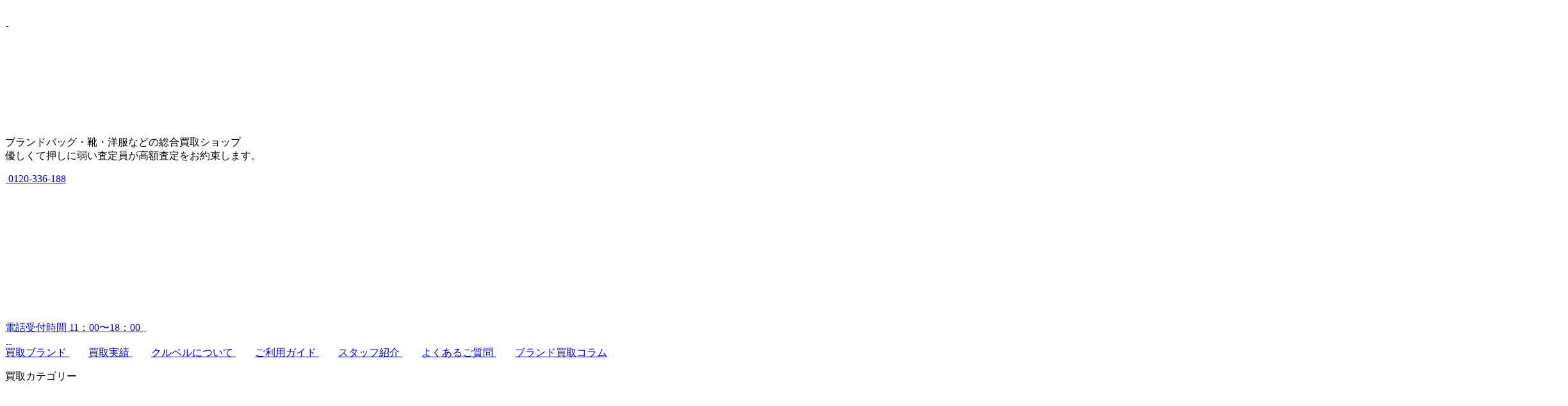

--- FILE ---
content_type: text/html; charset=UTF-8
request_url: https://www.coeurverre.co.jp/articles/%E3%83%AB%E3%82%A4%E3%83%B4%E3%82%A3%E3%83%88%E3%83%B3%EF%BC%88louis-vuitton%EF%BC%89%E3%81%AE%E8%B2%B7%E5%8F%96%E5%AE%9F%E7%B8%BE-75/
body_size: 17691
content:
<!doctype html><html lang="ja"><head><meta charset="UTF-8"><meta name="viewport"
 content="width=device-width, user-scalable=yes, initial-scale=1.0, maximum-scale=1.0, minimum-scale=1.0"><meta http-equiv="X-UA-Compatible" content="ie=edge"><meta name='robots' content='index, follow, max-image-preview:large, max-snippet:-1, max-video-preview:-1' /><title>ルイヴィトン（LOUIS VUITTON）M9549 サンチュール LVイニシャル マイクロダミエ スエードレザーベルトの買取｜ブランド古着買取【クルベル】</title><meta name="description" content="ルイヴィトンの商品は他にも幅広くお買取りさせて頂きます。ご自宅に眠っているアイテムがございましたら、ぜひクルベルにお売り下さい。" /><link rel="preload" href="https://www.coeurverre.co.jp/wp2023/wp-content/themes/coeur/assets/images/mv_sp_2.jpg" as="image"><link rel="canonical" href="https://www.coeurverre.co.jp/articles/ルイヴィトン（louis-vuitton）の買取実績-75/" /><meta property="og:locale" content="ja_JP" /><meta property="og:type" content="article" /><meta property="og:title" content="ルイヴィトン（LOUIS VUITTON）M9549 サンチュール LVイニシャル マイクロダミエ スエードレザーベルトの買取｜ブランド古着買取【クルベル】" /><meta property="og:description" content="ルイヴィトンの商品は他にも幅広くお買取りさせて頂きます。ご自宅に眠っているアイテムがございましたら、ぜひクルベルにお売り下さい。" /><meta property="og:url" content="https://www.coeurverre.co.jp/articles/ルイヴィトン（louis-vuitton）の買取実績-75/" /><meta property="og:site_name" content="ブランド古着買取専門店のクルベル" /><meta name="twitter:card" content="summary_large_image" /> <script type="application/ld+json" class="yoast-schema-graph">{"@context":"https://schema.org","@graph":[{"@type":"WebPage","@id":"https://www.coeurverre.co.jp/articles/%e3%83%ab%e3%82%a4%e3%83%b4%e3%82%a3%e3%83%88%e3%83%b3%ef%bc%88louis-vuitton%ef%bc%89%e3%81%ae%e8%b2%b7%e5%8f%96%e5%ae%9f%e7%b8%be-75/","url":"https://www.coeurverre.co.jp/articles/%e3%83%ab%e3%82%a4%e3%83%b4%e3%82%a3%e3%83%88%e3%83%b3%ef%bc%88louis-vuitton%ef%bc%89%e3%81%ae%e8%b2%b7%e5%8f%96%e5%ae%9f%e7%b8%be-75/","name":"ルイヴィトン（LOUIS VUITTON）M9549 サンチュール LVイニシャル マイクロダミエ スエードレザーベルトの買取｜ブランド古着買取【クルベル】","isPartOf":{"@id":"https://www.coeurverre.co.jp/#website"},"datePublished":"2024-06-17T05:57:51+00:00","dateModified":"2024-06-17T05:57:51+00:00","description":"ルイヴィトンの商品は他にも幅広くお買取りさせて頂きます。ご自宅に眠っているアイテムがございましたら、ぜひクルベルにお売り下さい。","breadcrumb":{"@id":"https://www.coeurverre.co.jp/articles/%e3%83%ab%e3%82%a4%e3%83%b4%e3%82%a3%e3%83%88%e3%83%b3%ef%bc%88louis-vuitton%ef%bc%89%e3%81%ae%e8%b2%b7%e5%8f%96%e5%ae%9f%e7%b8%be-75/#breadcrumb"},"inLanguage":"ja","potentialAction":[{"@type":"ReadAction","target":["https://www.coeurverre.co.jp/articles/%e3%83%ab%e3%82%a4%e3%83%b4%e3%82%a3%e3%83%88%e3%83%b3%ef%bc%88louis-vuitton%ef%bc%89%e3%81%ae%e8%b2%b7%e5%8f%96%e5%ae%9f%e7%b8%be-75/"]}]},{"@type":"BreadcrumbList","@id":"https://www.coeurverre.co.jp/articles/%e3%83%ab%e3%82%a4%e3%83%b4%e3%82%a3%e3%83%88%e3%83%b3%ef%bc%88louis-vuitton%ef%bc%89%e3%81%ae%e8%b2%b7%e5%8f%96%e5%ae%9f%e7%b8%be-75/#breadcrumb","itemListElement":[{"@type":"ListItem","position":1,"name":"ホーム","item":"https://www.coeurverre.co.jp/"},{"@type":"ListItem","position":2,"name":"買取実績","item":"https://www.coeurverre.co.jp/articles/"},{"@type":"ListItem","position":3,"name":"ルイヴィトン（LOUIS VUITTON）の買取実績"}]},{"@type":"WebSite","@id":"https://www.coeurverre.co.jp/#website","url":"https://www.coeurverre.co.jp/","name":"ブランド古着買取専門店のクルベル","description":"Just another WordPress site","publisher":{"@id":"https://www.coeurverre.co.jp/#organization"},"potentialAction":[{"@type":"SearchAction","target":{"@type":"EntryPoint","urlTemplate":"https://www.coeurverre.co.jp/?s={search_term_string}"},"query-input":"required name=search_term_string"}],"inLanguage":"ja"},{"@type":"Organization","@id":"https://www.coeurverre.co.jp/#organization","name":"ブランド古着買取専門店のクルベル","url":"https://www.coeurverre.co.jp/","logo":{"@type":"ImageObject","inLanguage":"ja","@id":"https://www.coeurverre.co.jp/#/schema/logo/image/","url":"https://www.coeurverre.co.jp/wp2023/wp-content/uploads/2023/05/ogp_1.jpg","contentUrl":"https://www.coeurverre.co.jp/wp2023/wp-content/uploads/2023/05/ogp_1.jpg","width":1200,"height":630,"caption":"ブランド古着買取専門店のクルベル"},"image":{"@id":"https://www.coeurverre.co.jp/#/schema/logo/image/"}}]}</script> <link rel='dns-prefetch' href='//ajax.googleapis.com' /><link rel='dns-prefetch' href='//cdn.jsdelivr.net' /><link rel='dns-prefetch' href='//yubinbango.github.io' /><style id='classic-theme-styles-inline-css' type='text/css'>/*! This file is auto-generated */
.wp-block-button__link{color:#fff;background-color:#32373c;border-radius:9999px;box-shadow:none;text-decoration:none;padding:calc(.667em + 2px) calc(1.333em + 2px);font-size:1.125em}.wp-block-file__button{background:#32373c;color:#fff;text-decoration:none}</style><link rel='stylesheet' id='biz-cal-style-css' href='https://www.coeurverre.co.jp/wp2023/wp-content/cache/autoptimize/css/autoptimize_single_5a8094b02cee4103bb1c7f624c228c15.css' type='text/css' media='all' /><link rel='stylesheet' id='wpfront-scroll-top-css' href='https://www.coeurverre.co.jp/wp2023/wp-content/plugins/wpfront-scroll-top/css/wpfront-scroll-top.min.css' type='text/css' media='all' /><link rel='stylesheet' id='main-css' href='https://www.coeurverre.co.jp/wp2023/wp-content/themes/coeur/assets/css/style.css' type='text/css' media='all' /><link rel='stylesheet' id='low-css' href='https://www.coeurverre.co.jp/wp2023/wp-content/cache/autoptimize/css/autoptimize_single_9f5faf89127537f2bd673710d991819d.css' type='text/css' media='all' /><link rel='stylesheet' id='slick-css' href='https://cdn.jsdelivr.net/npm/slick-carousel@1.8.1/slick/slick.css' type='text/css' media='all' /> <script type="text/javascript" defer='defer' src="https://ajax.googleapis.com/ajax/libs/jquery/1.11.0/jquery.min.js" id="jquery-js"></script> <script defer id="biz-cal-script-js-extra" src="[data-uri]"></script> <script type="text/javascript" defer='defer' src="https://www.coeurverre.co.jp/wp2023/wp-content/cache/autoptimize/js/autoptimize_single_daa549992b449fd5ac72c5edb5ac4422.js" id="biz-cal-script-js"></script> <script type="text/javascript" defer='defer' src="https://yubinbango.github.io/yubinbango/yubinbango.js" id="yubinbango-js"></script> <script type="text/javascript" defer='defer' src="https://www.coeurverre.co.jp/wp2023/wp-content/cache/autoptimize/js/autoptimize_single_a061104464d3e0dc590e4364cee5cb97.js" id="autoKana-js"></script> <link rel="https://api.w.org/" href="https://www.coeurverre.co.jp/wp-json/" /><link rel="EditURI" type="application/rsd+xml" title="RSD" href="https://www.coeurverre.co.jp/wp2023/xmlrpc.php?rsd" /><meta name="generator" content="WordPress 6.5.7" /><link rel='shortlink' href='https://www.coeurverre.co.jp/?p=24963' /><link rel="alternate" type="application/json+oembed" href="https://www.coeurverre.co.jp/wp-json/oembed/1.0/embed?url=https%3A%2F%2Fwww.coeurverre.co.jp%2Farticles%2F%25e3%2583%25ab%25e3%2582%25a4%25e3%2583%25b4%25e3%2582%25a3%25e3%2583%2588%25e3%2583%25b3%25ef%25bc%2588louis-vuitton%25ef%25bc%2589%25e3%2581%25ae%25e8%25b2%25b7%25e5%258f%2596%25e5%25ae%259f%25e7%25b8%25be-75%2F" /><link rel="alternate" type="text/xml+oembed" href="https://www.coeurverre.co.jp/wp-json/oembed/1.0/embed?url=https%3A%2F%2Fwww.coeurverre.co.jp%2Farticles%2F%25e3%2583%25ab%25e3%2582%25a4%25e3%2583%25b4%25e3%2582%25a3%25e3%2583%2588%25e3%2583%25b3%25ef%25bc%2588louis-vuitton%25ef%25bc%2589%25e3%2581%25ae%25e8%25b2%25b7%25e5%258f%2596%25e5%25ae%259f%25e7%25b8%25be-75%2F&#038;format=xml" /> <noscript><style>.lazyload[data-src]{display:none !important}</style></noscript><style>.lazyload{background-image:none !important}.lazyload:before{background-image:none !important}</style><style type="text/css" id="wp-custom-css">.header_nav .ele{margin:0 30px 0 0 !important}@media only screen and (max-width:768px){.apply .form td textarea{font-size:.888em}}</style><link rel="icon" href="https://www.coeurverre.co.jp/wp2023/wp-content/themes/coeur/assets/images/fa.png"><meta property='og:image' content='https://www.coeurverre.co.jp/wp2023/wp-content/themes/coeur/assets/images/ogp_1.jpg'><link rel='stylesheet' href='https://www.coeurverre.co.jp/wp2023/wp-content/themes/coeur/assets/css/style_column.css' type='text/css' media='all' /><link href="https://fonts.googleapis.com/icon?family=Material+Icons" rel="stylesheet">  <script defer src="[data-uri]"></script> 
  <script defer src="[data-uri]"></script> </head><body class="%e3%83%ab%e3%82%a4%e3%83%b4%e3%82%a3%e3%83%88%e3%83%b3%ef%bc%88louis-vuitton%ef%bc%89%e3%81%ae%e8%b2%b7%e5%8f%96%e5%ae%9f%e7%b8%be-75"> <noscript><iframe src="https://www.googletagmanager.com/ns.html?id=GTM-T3BFTCV"
 height="0" width="0" style="display:none;visibility:hidden"></iframe></noscript> <noscript><iframe src="https://www.googletagmanager.com/ns.html?id=GTM-NJ9JTF"
 height="0" width="0" style="display:none;visibility:hidden"></iframe></noscript><header class="header"><div class="header_left"><div class="sp_menu"> <img src="[data-uri]" alt="メニュー" data-src="https://www.coeurverre.co.jp/wp2023/wp-content/themes/coeur/assets/images/icon_menu_4.svg" decoding="async" class="lazyload"><noscript><img src="https://www.coeurverre.co.jp/wp2023/wp-content/themes/coeur/assets/images/icon_menu_4.svg" alt="メニュー" data-eio="l"></noscript></div> <a class="logo" href="https://www.coeurverre.co.jp/"> <img class="pc_block lazyload" src="[data-uri]" alt="クルベル" data-src="https://www.coeurverre.co.jp/wp2023/wp-content/themes/coeur/assets/images/logo_2.svg" decoding="async"><noscript><img class="pc_block" src="https://www.coeurverre.co.jp/wp2023/wp-content/themes/coeur/assets/images/logo_2.svg" alt="クルベル" data-eio="l"></noscript> <img class="sp_block lazyload" src="[data-uri]" alt="クルベル" data-src="https://www.coeurverre.co.jp/wp2023/wp-content/themes/coeur/assets/images/icon_17th_sp_2.svg" decoding="async"><noscript><img class="sp_block" src="https://www.coeurverre.co.jp/wp2023/wp-content/themes/coeur/assets/images/icon_17th_sp_2.svg" alt="クルベル" data-eio="l"></noscript> </a><div class="icon_anv pc_block"> <img src="[data-uri]" alt="" data-src="https://www.coeurverre.co.jp/wp2023/wp-content/themes/coeur/assets/images/icon_17th.png" decoding="async" class="lazyload" width="188" height="148"><noscript><img src="https://www.coeurverre.co.jp/wp2023/wp-content/themes/coeur/assets/images/icon_17th.png" alt="" data-eio="l"></noscript></div><p class="text"> ブランドバッグ・靴・洋服などの総合買取ショップ<br> 優しくて押しに弱い査定員が高額査定をお約束します。</p></div><div class="header_right"> <a class="tel" href="tel:0120-336-188"> <img class="icon lazyload" src="[data-uri]" alt="" data-src="https://www.coeurverre.co.jp/wp2023/wp-content/themes/coeur/assets/images/icon_tel_1.svg" decoding="async"><noscript><img class="icon" src="https://www.coeurverre.co.jp/wp2023/wp-content/themes/coeur/assets/images/icon_tel_1.svg" alt="" data-eio="l"></noscript> <span class="num"> 0120-336-188 </span><br> <span class="time"> 電話受付時間 11：00〜18：00 </span> </a> <a class="btn" href="https://www.coeurverre.co.jp/apply/"> <img class="pc_block lazyload" src="[data-uri]" alt="無料オンライン受付" data-src="https://www.coeurverre.co.jp/wp2023/wp-content/themes/coeur/assets/images/btn_1.svg" decoding="async"><noscript><img class="pc_block" src="https://www.coeurverre.co.jp/wp2023/wp-content/themes/coeur/assets/images/btn_1.svg" alt="無料オンライン受付" data-eio="l"></noscript> <img class="sp_block lazyload" src="[data-uri]" alt="無料オンライン受付" data-src="https://www.coeurverre.co.jp/wp2023/wp-content/themes/coeur/assets/images/btn_5.png" decoding="async" width="338" height="228"><noscript><img class="sp_block" src="https://www.coeurverre.co.jp/wp2023/wp-content/themes/coeur/assets/images/btn_5.png" alt="無料オンライン受付" data-eio="l"></noscript> </a><div class="btn_list"> <a class="way_btn" href="https://www.coeurverre.co.jp/business-travel-purchase/"> <img src="[data-uri]" alt="出張買取" data-src="https://www.coeurverre.co.jp/wp2023/wp-content/themes/coeur/assets/images/btn_2.svg" decoding="async" class="lazyload"><noscript><img src="https://www.coeurverre.co.jp/wp2023/wp-content/themes/coeur/assets/images/btn_2.svg" alt="出張買取" data-eio="l"></noscript> </a> <a class="way_btn" href="https://www.coeurverre.co.jp/delivery-purchase/"> <img src="[data-uri]" alt="宅配買取" data-src="https://www.coeurverre.co.jp/wp2023/wp-content/themes/coeur/assets/images/btn_4.svg" decoding="async" class="lazyload"><noscript><img src="https://www.coeurverre.co.jp/wp2023/wp-content/themes/coeur/assets/images/btn_4.svg" alt="宅配買取" data-eio="l"></noscript> </a> <a class="way_btn" href="https://www.coeurverre.co.jp/store-purchase/"> <img src="[data-uri]" alt="店頭買取" data-src="https://www.coeurverre.co.jp/wp2023/wp-content/themes/coeur/assets/images/btn_8.svg" decoding="async" class="lazyload"><noscript><img src="https://www.coeurverre.co.jp/wp2023/wp-content/themes/coeur/assets/images/btn_8.svg" alt="店頭買取" data-eio="l"></noscript> </a></div></div><nav class="header_nav"> <a class="ele" href="https://www.coeurverre.co.jp/brands/"> 買取ブランド </a> <a class="ele" href="https://www.coeurverre.co.jp/articles/"> 買取実績 </a> <a class="ele" href="https://www.coeurverre.co.jp/about/"> クルベルについて </a> <a class="ele" href="https://www.coeurverre.co.jp/guide/"> ご利用ガイド </a> <a class="ele" href="https://www.coeurverre.co.jp/staff/"> スタッフ紹介 </a> <a class="ele" href="https://www.coeurverre.co.jp/faq/"> よくあるご質問 </a> <a class="ele" href="https://www.coeurverre.co.jp/column/"> ブランド買取コラム </a></nav></header><nav class="fixedNav"><div class="fixedNav_scroll"><dl class="fixedNav_cat"><dt class="ttl"> 買取カテゴリー</dt><dd class="list"> <a class="listItem" href="https://www.coeurverre.co.jp/ladies/"> <img class="icon lazyload" src="[data-uri]" alt="" data-src="https://www.coeurverre.co.jp/wp2023/wp-content/themes/coeur/assets/images/cat_5.png" decoding="async" width="200" height="180"><noscript><img class="icon" src="https://www.coeurverre.co.jp/wp2023/wp-content/themes/coeur/assets/images/cat_5.png" alt="" data-eio="l"></noscript> レディースブランド <img class="arr lazyload" src="[data-uri]" alt="" data-src="https://www.coeurverre.co.jp/wp2023/wp-content/themes/coeur/assets/images/icon_arr_1.svg" decoding="async"><noscript><img class="arr" src="https://www.coeurverre.co.jp/wp2023/wp-content/themes/coeur/assets/images/icon_arr_1.svg" alt="" data-eio="l"></noscript> </a> <a class="listItem" href="https://www.coeurverre.co.jp/men/"> <img class="icon lazyload" src="[data-uri]" alt="" data-src="https://www.coeurverre.co.jp/wp2023/wp-content/themes/coeur/assets/images/cat_6.png" decoding="async" width="200" height="180"><noscript><img class="icon" src="https://www.coeurverre.co.jp/wp2023/wp-content/themes/coeur/assets/images/cat_6.png" alt="" data-eio="l"></noscript> メンズブランド <img class="arr lazyload" src="[data-uri]" alt="" data-src="https://www.coeurverre.co.jp/wp2023/wp-content/themes/coeur/assets/images/icon_arr_1.svg" decoding="async"><noscript><img class="arr" src="https://www.coeurverre.co.jp/wp2023/wp-content/themes/coeur/assets/images/icon_arr_1.svg" alt="" data-eio="l"></noscript> </a> <a class="listItem" href="https://www.coeurverre.co.jp/shoes/"> <img class="icon lazyload" src="[data-uri]" alt="" data-src="https://www.coeurverre.co.jp/wp2023/wp-content/themes/coeur/assets/images/cat_7.png" decoding="async" width="186" height="168"><noscript><img class="icon" src="https://www.coeurverre.co.jp/wp2023/wp-content/themes/coeur/assets/images/cat_7.png" alt="" data-eio="l"></noscript> ブランド小物・シューズ <img class="arr lazyload" src="[data-uri]" alt="" data-src="https://www.coeurverre.co.jp/wp2023/wp-content/themes/coeur/assets/images/icon_arr_1.svg" decoding="async"><noscript><img class="arr" src="https://www.coeurverre.co.jp/wp2023/wp-content/themes/coeur/assets/images/icon_arr_1.svg" alt="" data-eio="l"></noscript> </a> <a class="listItem" href="https://www.coeurverre.co.jp/bags/"> <img class="icon lazyload" src="[data-uri]" alt="" data-src="https://www.coeurverre.co.jp/wp2023/wp-content/themes/coeur/assets/images/cat_8.png" decoding="async" width="200" height="180"><noscript><img class="icon" src="https://www.coeurverre.co.jp/wp2023/wp-content/themes/coeur/assets/images/cat_8.png" alt="" data-eio="l"></noscript> ブランドバッグ <img class="arr lazyload" src="[data-uri]" alt="" data-src="https://www.coeurverre.co.jp/wp2023/wp-content/themes/coeur/assets/images/icon_arr_1.svg" decoding="async"><noscript><img class="arr" src="https://www.coeurverre.co.jp/wp2023/wp-content/themes/coeur/assets/images/icon_arr_1.svg" alt="" data-eio="l"></noscript> </a> <a class="lgItem" href="https://www.coeurverre.co.jp/eyewear/"> <img  src="[data-uri]" alt="" data-src="https://www.coeurverre.co.jp/wp2023/wp-content/themes/coeur/assets/images/bnr_21.png" decoding="async" class="lazyload" width="760" height="180"><noscript><img class="" src="https://www.coeurverre.co.jp/wp2023/wp-content/themes/coeur/assets/images/bnr_21.png" alt="" data-eio="l"></noscript> </a></dd></dl><div class="fixedNav_menu"> <a class="ele" href="https://www.coeurverre.co.jp/brands/"> 買取ブランド <img class="arr lazyload" src="[data-uri]" alt="" data-src="https://www.coeurverre.co.jp/wp2023/wp-content/themes/coeur/assets/images/icon_arr_1.svg" decoding="async"><noscript><img class="arr" src="https://www.coeurverre.co.jp/wp2023/wp-content/themes/coeur/assets/images/icon_arr_1.svg" alt="" data-eio="l"></noscript> </a> <a class="ele" href="https://www.coeurverre.co.jp/articles/"> 買取実績 <img class="arr lazyload" src="[data-uri]" alt="" data-src="https://www.coeurverre.co.jp/wp2023/wp-content/themes/coeur/assets/images/icon_arr_1.svg" decoding="async"><noscript><img class="arr" src="https://www.coeurverre.co.jp/wp2023/wp-content/themes/coeur/assets/images/icon_arr_1.svg" alt="" data-eio="l"></noscript> </a> <a class="ele" href="https://www.coeurverre.co.jp/about/"> クルベルについて <img class="arr lazyload" src="[data-uri]" alt="" data-src="https://www.coeurverre.co.jp/wp2023/wp-content/themes/coeur/assets/images/icon_arr_1.svg" decoding="async"><noscript><img class="arr" src="https://www.coeurverre.co.jp/wp2023/wp-content/themes/coeur/assets/images/icon_arr_1.svg" alt="" data-eio="l"></noscript> </a> <a class="ele" href="https://www.coeurverre.co.jp/guide/"> ご利用ガイド <img class="arr lazyload" src="[data-uri]" alt="" data-src="https://www.coeurverre.co.jp/wp2023/wp-content/themes/coeur/assets/images/icon_arr_1.svg" decoding="async"><noscript><img class="arr" src="https://www.coeurverre.co.jp/wp2023/wp-content/themes/coeur/assets/images/icon_arr_1.svg" alt="" data-eio="l"></noscript> </a> <a class="ele" href="https://www.coeurverre.co.jp/staff/"> スタッフ紹介 <img class="arr lazyload" src="[data-uri]" alt="" data-src="https://www.coeurverre.co.jp/wp2023/wp-content/themes/coeur/assets/images/icon_arr_1.svg" decoding="async"><noscript><img class="arr" src="https://www.coeurverre.co.jp/wp2023/wp-content/themes/coeur/assets/images/icon_arr_1.svg" alt="" data-eio="l"></noscript> </a> <a class="ele" href="https://www.coeurverre.co.jp/faq/"> よくあるご質問 <img class="arr lazyload" src="[data-uri]" alt="" data-src="https://www.coeurverre.co.jp/wp2023/wp-content/themes/coeur/assets/images/icon_arr_1.svg" decoding="async"><noscript><img class="arr" src="https://www.coeurverre.co.jp/wp2023/wp-content/themes/coeur/assets/images/icon_arr_1.svg" alt="" data-eio="l"></noscript> </a> <a class="ele" href="https://www.coeurverre.co.jp/voice/"> お客様の声 <img class="arr lazyload" src="[data-uri]" alt="" data-src="https://www.coeurverre.co.jp/wp2023/wp-content/themes/coeur/assets/images/icon_arr_1.svg" decoding="async"><noscript><img class="arr" src="https://www.coeurverre.co.jp/wp2023/wp-content/themes/coeur/assets/images/icon_arr_1.svg" alt="" data-eio="l"></noscript> </a> <a class="ele" href="https://www.coeurverre.co.jp/column/"> ブランド買取コラム <img class="arr lazyload" src="[data-uri]" alt="" data-src="https://www.coeurverre.co.jp/wp2023/wp-content/themes/coeur/assets/images/icon_arr_1.svg" decoding="async"><noscript><img class="arr" src="https://www.coeurverre.co.jp/wp2023/wp-content/themes/coeur/assets/images/icon_arr_1.svg" alt="" data-eio="l"></noscript> </a></div><dl class="fixedNav_way"><dt class="ttl"> 買取方法</dt><dd class="list"> <a class="way_btn" href="https://www.coeurverre.co.jp/business-travel-purchase/"> <img class="icon lazyload" src="[data-uri]" alt="" data-src="https://www.coeurverre.co.jp/wp2023/wp-content/themes/coeur/assets/images/icon_way_1a.svg" decoding="async"><noscript><img class="icon" src="https://www.coeurverre.co.jp/wp2023/wp-content/themes/coeur/assets/images/icon_way_1a.svg" alt="" data-eio="l"></noscript> <span class="ttl"> 出張買取 </span> <span class="text"> ご自宅にいながら気軽に </span> </a> <a class="way_btn" href="https://www.coeurverre.co.jp/delivery-purchase/"> <img class="icon lazyload" src="[data-uri]" alt="" data-src="https://www.coeurverre.co.jp/wp2023/wp-content/themes/coeur/assets/images/icon_way_2a.svg" decoding="async"><noscript><img class="icon" src="https://www.coeurverre.co.jp/wp2023/wp-content/themes/coeur/assets/images/icon_way_2a.svg" alt="" data-eio="l"></noscript> <span class="ttl"> 宅配買取 </span> <span class="text"> 無料宅配キットで簡単に </span> </a> <a class="way_btn" href="https://www.coeurverre.co.jp/store-purchase/"> <img class="icon lazyload" src="[data-uri]" alt="" data-src="https://www.coeurverre.co.jp/wp2023/wp-content/themes/coeur/assets/images/icon_way_3a.svg" decoding="async"><noscript><img class="icon" src="https://www.coeurverre.co.jp/wp2023/wp-content/themes/coeur/assets/images/icon_way_3a.svg" alt="" data-eio="l"></noscript> <span class="ttl"> 店頭買取 </span> <span class="text"> 目白本店に近い方はこちら </span> </a></dd></dl><div class="fixedNav_close"> <img src="[data-uri]" alt="閉じる" data-src="https://www.coeurverre.co.jp/wp2023/wp-content/themes/coeur/assets/images/icon_close_1.svg" decoding="async" class="lazyload"><noscript><img src="https://www.coeurverre.co.jp/wp2023/wp-content/themes/coeur/assets/images/icon_close_1.svg" alt="閉じる" data-eio="l"></noscript></div></div></nav><div class="breadcrumbArea"><div class="breadcrumbArea_inner"> <span property="itemListElement" typeof="ListItem"><a property="item" typeof="WebPage" title="ブランド古着買取専門店のクルベルへ移動する" href="https://www.coeurverre.co.jp" class="home" ><span property="name">ブランド古着買取専門店のクルベル</span></a><meta property="position" content="1"></span>＞<span property="itemListElement" typeof="ListItem"><a property="item" typeof="WebPage" title="買取実績へ移動する" href="https://www.coeurverre.co.jp/articles/" class="archive post-articles-archive" ><span property="name">買取実績</span></a><meta property="position" content="2"></span>＞<span property="itemListElement" typeof="ListItem"><a property="item" typeof="WebPage" title="Go to the ブランド小物・シューズ 買取実績カテゴリー archives." href="https://www.coeurverre.co.jp/a_cat/a_shoes/" class="taxonomy a_cat" ><span property="name">ブランド小物・シューズ</span></a><meta property="position" content="3"></span>＞<span property="itemListElement" typeof="ListItem"><span property="name" class="post post-articles current-item">ルイヴィトン（LOUIS VUITTON）の買取実績</span><meta property="url" content="https://www.coeurverre.co.jp/articles/%e3%83%ab%e3%82%a4%e3%83%b4%e3%82%a3%e3%83%88%e3%83%b3%ef%bc%88louis-vuitton%ef%bc%89%e3%81%ae%e8%b2%b7%e5%8f%96%e5%ae%9f%e7%b8%be-75/"><meta property="position" content="4"></span></div></div><div class="articles_single_section"><div class="top_ttl"><h1 class="text">ルイヴィトン（LOUIS VUITTON）M9549 サンチュール LVイニシャル マイクロダミエ スエードレザーベルトの買取実績</h1></div><div class="top_block"><div class="img"> <img class="main lazyload" src="[data-uri]" alt="" data-src="https://www.coeurverre.co.jp/wp2023/wp-content/uploads/2024/06/ルイヴィトン-LOUIS-VUITTON】M9549-サンチュール-LVイニシャル-マイクロダミエ-スエードレザーベルトメンズ85-34-モカ-美品-10000.jpg" decoding="async" width="640" height="480"><noscript><img class="main" src="https://www.coeurverre.co.jp/wp2023/wp-content/uploads/2024/06/ルイヴィトン-LOUIS-VUITTON】M9549-サンチュール-LVイニシャル-マイクロダミエ-スエードレザーベルトメンズ85-34-モカ-美品-10000.jpg" alt="" data-eio="l"></noscript><div class="stamp hoge"> <img src="[data-uri]" alt="美中古品" data-src="https://www.coeurverre.co.jp/wp2023/wp-content/themes/coeur/assets/images/stamp_9.png" decoding="async" class="lazyload" width="600" height="600"><noscript><img src="https://www.coeurverre.co.jp/wp2023/wp-content/themes/coeur/assets/images/stamp_9.png" alt="美中古品" data-eio="l"></noscript></div></div><div class="detail"><dl class="detail_top"><dt class="category"> ブランド小物・シューズ</dt><dd class="item"> M9549 サンチュール LVイニシャル マイクロダミエ スエードレザーベルト</dd></dl><dl class="detail_spec"><dt> ブランド</dt><dd> <a class="logo" href="https://www.coeurverre.co.jp/brands/louisvuitton/"> <img src="[data-uri]" alt="" data-src="https://www.coeurverre.co.jp/wp2023/wp-content/uploads/2022/10/33_ルイ・ヴィトン-1.png" decoding="async" class="lazyload" width="2400" height="2400"><noscript><img src="https://www.coeurverre.co.jp/wp2023/wp-content/uploads/2022/10/33_ルイ・ヴィトン-1.png" alt="" data-eio="l"></noscript> </a> <span class="text"> ルイヴィトン </span></dd></dl><dl class="detail_spec"><dt> コンディション</dt><dd> <span class="text"> 美品　 </span></dd></dl><dl class="detail_spec"><dt> 買取方法</dt><dd> <span class="text"> 宅配買取 </span></dd></dl></div></div><div class="columns"><aside class="sidebar"><div class="sidebarBlock">    <p class="ttl"> 買取カテゴリ
    </p> <a class="catBnr" href="https://www.coeurverre.co.jp/ladies/"> <img class="icon lazyload" src="[data-uri]" alt="" data-src="https://www.coeurverre.co.jp/wp2023/wp-content/themes/coeur/assets/images/cat_5.png" decoding="async" width="200" height="180"><noscript><img class="icon" src="https://www.coeurverre.co.jp/wp2023/wp-content/themes/coeur/assets/images/cat_5.png" alt="" data-eio="l"></noscript> <span class="text"> レディース<br>ブランド </span> </a> <a class="catBnr" href="https://www.coeurverre.co.jp/men/"> <img class="icon lazyload" src="[data-uri]" alt="" data-src="https://www.coeurverre.co.jp/wp2023/wp-content/themes/coeur/assets/images/cat_6.png" decoding="async" width="200" height="180"><noscript><img class="icon" src="https://www.coeurverre.co.jp/wp2023/wp-content/themes/coeur/assets/images/cat_6.png" alt="" data-eio="l"></noscript> <span class="text"> メンズ<br>ブランド </span> </a> <a class="catBnr" href="https://www.coeurverre.co.jp/shoes/"> <img class="icon lazyload" src="[data-uri]" alt="" data-src="https://www.coeurverre.co.jp/wp2023/wp-content/themes/coeur/assets/images/cat_7.png" decoding="async" width="186" height="168"><noscript><img class="icon" src="https://www.coeurverre.co.jp/wp2023/wp-content/themes/coeur/assets/images/cat_7.png" alt="" data-eio="l"></noscript> <span class="text"> ブランド小物<br>シューズ </span> </a> <a class="catBnr" href="https://www.coeurverre.co.jp/bags/"> <img class="icon lazyload" src="[data-uri]" alt="" data-src="https://www.coeurverre.co.jp/wp2023/wp-content/themes/coeur/assets/images/cat_8.png" decoding="async" width="200" height="180"><noscript><img class="icon" src="https://www.coeurverre.co.jp/wp2023/wp-content/themes/coeur/assets/images/cat_8.png" alt="" data-eio="l"></noscript> <span class="text"> ブランド<br>バッグ </span> </a> <a class="lgBnr" href="https://www.coeurverre.co.jp/eyewear/"> <img src="[data-uri]" alt="" data-src="https://www.coeurverre.co.jp/wp2023/wp-content/themes/coeur/assets/images/bnr_20.png" decoding="async" class="lazyload" width="440" height="400"><noscript><img src="https://www.coeurverre.co.jp/wp2023/wp-content/themes/coeur/assets/images/bnr_20.png" alt="" data-eio="l"></noscript> </a></div><div class="sidebarBlock">    <p class="ttl"> 買取強化ブランド
    </p> <a class="brandLink" href="https://www.coeurverre.co.jp/brands/chanel/"> <img src="[data-uri]" alt="" data-src="https://www.coeurverre.co.jp/wp2023/wp-content/themes/coeur/assets/images/logo_side_1.jpg" decoding="async" class="lazyload" width="208" height="52"><noscript><img src="https://www.coeurverre.co.jp/wp2023/wp-content/themes/coeur/assets/images/logo_side_1.jpg" alt="" data-eio="l"></noscript> <span class="text"> シャネル </span> </a> <a class="brandLink" href="https://www.coeurverre.co.jp/brands/hermes/"> <img src="[data-uri]" alt="" data-src="https://www.coeurverre.co.jp/wp2023/wp-content/themes/coeur/assets/images/logo_side_2.jpg" decoding="async" class="lazyload" width="208" height="52"><noscript><img src="https://www.coeurverre.co.jp/wp2023/wp-content/themes/coeur/assets/images/logo_side_2.jpg" alt="" data-eio="l"></noscript> <span class="text"> エルメス </span> </a> <a class="brandLink" href="https://www.coeurverre.co.jp/brands/louisvuitton/"> <img src="[data-uri]" alt="" data-src="https://www.coeurverre.co.jp/wp2023/wp-content/themes/coeur/assets/images/logo_side_27.jpg" decoding="async" class="lazyload" width="208" height="52"><noscript><img src="https://www.coeurverre.co.jp/wp2023/wp-content/themes/coeur/assets/images/logo_side_27.jpg" alt="" data-eio="l"></noscript> <span class="text"> ルイ・ヴィトン </span> </a> <a class="brandLink" href="https://www.coeurverre.co.jp/brands/foxey/"> <img src="[data-uri]" alt="" data-src="https://www.coeurverre.co.jp/wp2023/wp-content/themes/coeur/assets/images/logo_side_3.jpg" decoding="async" class="lazyload" width="208" height="52"><noscript><img src="https://www.coeurverre.co.jp/wp2023/wp-content/themes/coeur/assets/images/logo_side_3.jpg" alt="" data-eio="l"></noscript> <span class="text"> フォクシー </span> </a> <a class="brandLink" href="https://www.coeurverre.co.jp/brands/maxmara/"> <img src="[data-uri]" alt="" data-src="https://www.coeurverre.co.jp/wp2023/wp-content/themes/coeur/assets/images/logo_side_4.jpg" decoding="async" class="lazyload" width="208" height="52"><noscript><img src="https://www.coeurverre.co.jp/wp2023/wp-content/themes/coeur/assets/images/logo_side_4.jpg" alt="" data-eio="l"></noscript> <span class="text"> マックスマーラ </span> </a> <a class="brandLink" href="https://www.coeurverre.co.jp/brands/valentino/"> <img src="[data-uri]" alt="" data-src="https://www.coeurverre.co.jp/wp2023/wp-content/themes/coeur/assets/images/logo_side_5.jpg" decoding="async" class="lazyload" width="208" height="52"><noscript><img src="https://www.coeurverre.co.jp/wp2023/wp-content/themes/coeur/assets/images/logo_side_5.jpg" alt="" data-eio="l"></noscript> <span class="text"> ヴァレンティノ </span> </a> <a class="brandLink" href="https://www.coeurverre.co.jp/brands/comme-des-garcons/"> <img src="[data-uri]" alt="" data-src="https://www.coeurverre.co.jp/wp2023/wp-content/themes/coeur/assets/images/logo_side_6.jpg" decoding="async" class="lazyload" width="208" height="52"><noscript><img src="https://www.coeurverre.co.jp/wp2023/wp-content/themes/coeur/assets/images/logo_side_6.jpg" alt="" data-eio="l"></noscript> <span class="text"> コムデ<br>ギャルソン </span> </a> <a class="brandLink" href="https://www.coeurverre.co.jp/brands/yohjiyamamoto/"> <img src="[data-uri]" alt="" data-src="https://www.coeurverre.co.jp/wp2023/wp-content/themes/coeur/assets/images/logo_side_7.jpg" decoding="async" class="lazyload" width="208" height="62"><noscript><img src="https://www.coeurverre.co.jp/wp2023/wp-content/themes/coeur/assets/images/logo_side_7.jpg" alt="" data-eio="l"></noscript> <span class="text"> ヨウジヤマモト </span> </a> <a class="brandLink" href="https://www.coeurverre.co.jp/brands/moncler/"> <img src="[data-uri]" alt="" data-src="https://www.coeurverre.co.jp/wp2023/wp-content/themes/coeur/assets/images/logo_side_8.jpg" decoding="async" class="lazyload" width="208" height="52"><noscript><img src="https://www.coeurverre.co.jp/wp2023/wp-content/themes/coeur/assets/images/logo_side_8.jpg" alt="" data-eio="l"></noscript> <span class="text"> モンクレール </span> </a> <a class="brandLink" href="https://www.coeurverre.co.jp/brands/dolcegabana/"> <img src="[data-uri]" alt="" data-src="https://www.coeurverre.co.jp/wp2023/wp-content/themes/coeur/assets/images/logo_side_9.jpg" decoding="async" class="lazyload" width="208" height="52"><noscript><img src="https://www.coeurverre.co.jp/wp2023/wp-content/themes/coeur/assets/images/logo_side_9.jpg" alt="" data-eio="l"></noscript> <span class="text"> ドルチェ&<br>ガッバーナ </span> </a> <a class="brandLink" href="https://www.coeurverre.co.jp/brands/gucci/"> <img src="[data-uri]" alt="" data-src="https://www.coeurverre.co.jp/wp2023/wp-content/themes/coeur/assets/images/logo_side_10.jpg" decoding="async" class="lazyload" width="208" height="52"><noscript><img src="https://www.coeurverre.co.jp/wp2023/wp-content/themes/coeur/assets/images/logo_side_10.jpg" alt="" data-eio="l"></noscript> <span class="text"> グッチ </span> </a> <a class="brandLink" href="https://www.coeurverre.co.jp/brands/salvatoreferragamo/"> <img src="[data-uri]" alt="" data-src="https://www.coeurverre.co.jp/wp2023/wp-content/themes/coeur/assets/images/logo_side_11.jpg" decoding="async" class="lazyload" width="208" height="52"><noscript><img src="https://www.coeurverre.co.jp/wp2023/wp-content/themes/coeur/assets/images/logo_side_11.jpg" alt="" data-eio="l"></noscript> <span class="text"> サルヴァトーレ<br>フェラガモ </span> </a> <a class="brandLink" href="https://www.coeurverre.co.jp/brands/prada-miumiu/"> <img src="[data-uri]" alt="" data-src="https://www.coeurverre.co.jp/wp2023/wp-content/themes/coeur/assets/images/logo_side_12.jpg" decoding="async" class="lazyload" width="208" height="52"><noscript><img src="https://www.coeurverre.co.jp/wp2023/wp-content/themes/coeur/assets/images/logo_side_12.jpg" alt="" data-eio="l"></noscript> <span class="text"> プラダ </span> </a> <a class="brandLink" href="https://www.coeurverre.co.jp/brands/bottegaveneta/"> <img src="[data-uri]" alt="" data-src="https://www.coeurverre.co.jp/wp2023/wp-content/themes/coeur/assets/images/logo_side_13.jpg" decoding="async" class="lazyload" width="208" height="72"><noscript><img src="https://www.coeurverre.co.jp/wp2023/wp-content/themes/coeur/assets/images/logo_side_13.jpg" alt="" data-eio="l"></noscript> <span class="text"> ボッテガ<br>ヴェネタ </span> </a> <a class="brandLink" href="https://www.coeurverre.co.jp/brands/celine/"> <img src="[data-uri]" alt="" data-src="https://www.coeurverre.co.jp/wp2023/wp-content/themes/coeur/assets/images/logo_side_14.jpg" decoding="async" class="lazyload" width="208" height="52"><noscript><img src="https://www.coeurverre.co.jp/wp2023/wp-content/themes/coeur/assets/images/logo_side_14.jpg" alt="" data-eio="l"></noscript> <span class="text"> セリーヌ </span> </a> <a class="brandLink" href="https://www.coeurverre.co.jp/brands/fendi/"> <img src="[data-uri]" alt="" data-src="https://www.coeurverre.co.jp/wp2023/wp-content/themes/coeur/assets/images/logo_side_15.jpg" decoding="async" class="lazyload" width="208" height="52"><noscript><img src="https://www.coeurverre.co.jp/wp2023/wp-content/themes/coeur/assets/images/logo_side_15.jpg" alt="" data-eio="l"></noscript> <span class="text"> フェンディ </span> </a> <a class="brandLink" href="https://www.coeurverre.co.jp/brands/christiandior/"> <img src="[data-uri]" alt="" data-src="https://www.coeurverre.co.jp/wp2023/wp-content/themes/coeur/assets/images/logo_side_16.jpg" decoding="async" class="lazyload" width="208" height="52"><noscript><img src="https://www.coeurverre.co.jp/wp2023/wp-content/themes/coeur/assets/images/logo_side_16.jpg" alt="" data-eio="l"></noscript> <span class="text"> クリスチャン<br>ディオール </span> </a> <a class="brandLink" href="https://www.coeurverre.co.jp/brands/loropiana/"> <img src="[data-uri]" alt="" data-src="https://www.coeurverre.co.jp/wp2023/wp-content/themes/coeur/assets/images/logo_side_17.jpg" decoding="async" class="lazyload" width="208" height="52"><noscript><img src="https://www.coeurverre.co.jp/wp2023/wp-content/themes/coeur/assets/images/logo_side_17.jpg" alt="" data-eio="l"></noscript> <span class="text"> ロロ・ピアーナ </span> </a> <a class="brandLink" href="https://www.coeurverre.co.jp/brands/balenciaga/"> <img src="[data-uri]" alt="" data-src="https://www.coeurverre.co.jp/wp2023/wp-content/themes/coeur/assets/images/logo_side_18.jpg" decoding="async" class="lazyload" width="208" height="52"><noscript><img src="https://www.coeurverre.co.jp/wp2023/wp-content/themes/coeur/assets/images/logo_side_18.jpg" alt="" data-eio="l"></noscript> <span class="text"> バレンシアガ </span> </a> <a class="brandLink" href="https://www.coeurverre.co.jp/brands/loewe/"> <img src="[data-uri]" alt="" data-src="https://www.coeurverre.co.jp/wp2023/wp-content/themes/coeur/assets/images/logo_side_19.jpg" decoding="async" class="lazyload" width="208" height="52"><noscript><img src="https://www.coeurverre.co.jp/wp2023/wp-content/themes/coeur/assets/images/logo_side_19.jpg" alt="" data-eio="l"></noscript> <span class="text"> ロエベ </span> </a> <a class="brandLink" href="https://www.coeurverre.co.jp/brands/saintlaurent/"> <img src="[data-uri]" alt="" data-src="https://www.coeurverre.co.jp/wp2023/wp-content/themes/coeur/assets/images/logo_side_20.jpg" decoding="async" class="lazyload" width="208" height="52"><noscript><img src="https://www.coeurverre.co.jp/wp2023/wp-content/themes/coeur/assets/images/logo_side_20.jpg" alt="" data-eio="l"></noscript> <span class="text"> サンローラン </span> </a> <a class="brandLink" href="https://www.coeurverre.co.jp/brands/maisonmargiela/"> <img src="[data-uri]" alt="" data-src="https://www.coeurverre.co.jp/wp2023/wp-content/themes/coeur/assets/images/logo_side_21.jpg" decoding="async" class="lazyload" width="208" height="52"><noscript><img src="https://www.coeurverre.co.jp/wp2023/wp-content/themes/coeur/assets/images/logo_side_21.jpg" alt="" data-eio="l"></noscript> <span class="text"> メゾン<br>マルジェラ </span> </a> <a class="brandLink" href="https://www.coeurverre.co.jp/brands/jilsander/"> <img src="[data-uri]" alt="" data-src="https://www.coeurverre.co.jp/wp2023/wp-content/themes/coeur/assets/images/logo_side_22.jpg" decoding="async" class="lazyload" width="208" height="52"><noscript><img src="https://www.coeurverre.co.jp/wp2023/wp-content/themes/coeur/assets/images/logo_side_22.jpg" alt="" data-eio="l"></noscript> <span class="text"> ジルサンダー </span> </a> <a class="brandLink" href="https://www.coeurverre.co.jp/brands/bvlgari/"> <img src="[data-uri]" alt="" data-src="https://www.coeurverre.co.jp/wp2023/wp-content/themes/coeur/assets/images/logo_side_23.jpg" decoding="async" class="lazyload" width="208" height="52"><noscript><img src="https://www.coeurverre.co.jp/wp2023/wp-content/themes/coeur/assets/images/logo_side_23.jpg" alt="" data-eio="l"></noscript> <span class="text"> ブルガリ </span> </a> <a class="brandLink" href="https://www.coeurverre.co.jp/brands/cartier/"> <img src="[data-uri]" alt="" data-src="https://www.coeurverre.co.jp/wp2023/wp-content/themes/coeur/assets/images/logo_side_24.jpg" decoding="async" class="lazyload" width="208" height="52"><noscript><img src="https://www.coeurverre.co.jp/wp2023/wp-content/themes/coeur/assets/images/logo_side_24.jpg" alt="" data-eio="l"></noscript> <span class="text"> カルティエ </span> </a> <a class="brandLink" href="https://www.coeurverre.co.jp/brands/tiffany/"> <img src="[data-uri]" alt="" data-src="https://www.coeurverre.co.jp/wp2023/wp-content/themes/coeur/assets/images/logo_side_25.jpg" decoding="async" class="lazyload" width="208" height="52"><noscript><img src="https://www.coeurverre.co.jp/wp2023/wp-content/themes/coeur/assets/images/logo_side_25.jpg" alt="" data-eio="l"></noscript> <span class="text"> ティファニー </span> </a> <a class="brandLink" href="https://www.coeurverre.co.jp/brands/vancleefarpels/"> <img src="[data-uri]" alt="" data-src="https://www.coeurverre.co.jp/wp2023/wp-content/themes/coeur/assets/images/logo_side_26.jpg" decoding="async" class="lazyload" width="208" height="52"><noscript><img src="https://www.coeurverre.co.jp/wp2023/wp-content/themes/coeur/assets/images/logo_side_26.jpg" alt="" data-eio="l"></noscript> <span class="text"> ヴァンクリーフ<br>＆アーペル </span> </a> <a class="btn" href="https://www.coeurverre.co.jp/brands/"> もっと見る <img class="icon lazyload" src="[data-uri]" alt="" data-src="https://www.coeurverre.co.jp/wp2023/wp-content/themes/coeur/assets/images/icon_arr_4.svg" decoding="async"><noscript><img class="icon" src="https://www.coeurverre.co.jp/wp2023/wp-content/themes/coeur/assets/images/icon_arr_4.svg" alt="" data-eio="l"></noscript> </a></div> <a class="sidebarBnr" href="https://www.coeurverre.co.jp/staff/"> <img src="[data-uri]" alt="" data-src="https://www.coeurverre.co.jp/wp2023/wp-content/themes/coeur/assets/images/bnr_4.webp" decoding="async" class="lazyload" width="440" height="392"><noscript><img src="https://www.coeurverre.co.jp/wp2023/wp-content/themes/coeur/assets/images/bnr_4.webp" alt="" data-eio="l"></noscript> </a><div class="sidebarBnr"> <img src="[data-uri]" alt="" data-src="https://www.coeurverre.co.jp/wp2023/wp-content/themes/coeur/assets/images/bnr_5.webp" decoding="async" class="lazyload" width="440" height="392"><noscript><img src="https://www.coeurverre.co.jp/wp2023/wp-content/themes/coeur/assets/images/bnr_5.webp" alt="" data-eio="l"></noscript></div> <a class="sidebarBnr" href="https://www.coeurverre.co.jp/voice/"> <img src="[data-uri]" alt="" data-src="https://www.coeurverre.co.jp/wp2023/wp-content/themes/coeur/assets/images/bnr_6.webp" decoding="async" class="lazyload" width="440" height="200"><noscript><img src="https://www.coeurverre.co.jp/wp2023/wp-content/themes/coeur/assets/images/bnr_6.webp" alt="" data-eio="l"></noscript> </a> <cblock><span class="calendarBlock_start"></span><div class="calendarBlock"><div class="widget widget_bizcalendar"><div id='biz_calendar'></div></div></div> <span class="calendarBlock_end"></span></cblock></aside><main class="main"><section class="article_comment_section"><h2 class="ttl"> <img class="icon lazyload" src="[data-uri]" alt="" data-src="https://www.coeurverre.co.jp/wp2023/wp-content/themes/coeur/assets/images/icon_smile_1.svg" decoding="async"><noscript><img class="icon" src="https://www.coeurverre.co.jp/wp2023/wp-content/themes/coeur/assets/images/icon_smile_1.svg" alt="" data-eio="l"></noscript> M9549 サンチュール LVイニシャル マイクロダミエ スエードレザーベルトを宅配買取にてお買取り</h2><div class="des"><p>こんにちは♪<br /> 本日担当させて頂きます、井澤です。<br /> あいにくの天気ですが、皆様どうお過ごしでしょうか。<br /> <br /> さて、今回はルイヴィトンの素敵なレザーベルトをご紹介♪<br /> 品番はこちら【M9549】<br /> <br /> ルイヴィトンのといえばダミエ柄。<br /> ダミエ柄といえばルイヴィトンですよね(^O^)／<br /> こちらのベルトのデザインもマイクロダミエ柄の<br /> 高級感溢れるデザインになっています★<br /> <br /> バックル部分にはLVイニシャルの存在感のあるデザインで<br /> 目立つこと間違いなし♪<br /> こちらは状態も美品でベルトにありがちなレザーのひび割れや<br /> 折れ目などクセもついていなかったため<br /> 今回高価買取に繋がりました(*´ω｀*)<br /> <br /> ルイヴィトンのお品はベルト以外にも<br /> ・スーツ<br /> ・アウター<br /> ・トップス<br /> ・ボトムス<br /> ・バッグ<br /> ・シューズ<br /> ・お財布などの小物類<br /> などなど、幅広くお取り扱いしておりますので<br /> 是非、お気軽に当店までお問い合わせ下さいませ♪♪<br /> <br /> 皆様からのお問い合わせをお待ちしております♪<br /> <br /> お買取り方法は、<br /> 【来店買取】【宅配買取】【出張買取】<br /> の3種類ございます。<br /> 査定はどれもすべて無料で行わせて頂いております。<br /> 宅配買取は送料なども一切かかりませんので、お気軽にお申し込み下さいませ。<br /> 来店でのお買取りは、目白駅より徒歩5分のところに買取専門ショップがございます。<br /> <br /> お買取りに関しましては、<br /> フリーダイヤル0120-336-188クールヴェールまでお気軽にお問い合わせ下さいませ。</p></div></section><div class="buyer_block"><div class="img"> <img src="[data-uri]" alt="" data-src="https://www.coeurverre.co.jp/wp2023/wp-content/themes/coeur/assets/images/izawa.png" decoding="async" class="lazyload" width="250" height="250"><noscript><img src="https://www.coeurverre.co.jp/wp2023/wp-content/themes/coeur/assets/images/izawa.png" alt="" data-eio="l"></noscript></div><div class="arr"> <img src="[data-uri]" alt="" data-src="https://www.coeurverre.co.jp/wp2023/wp-content/themes/coeur/assets/images/icon_arr_9.svg" decoding="async" class="lazyload"><noscript><img src="https://www.coeurverre.co.jp/wp2023/wp-content/themes/coeur/assets/images/icon_arr_9.svg" alt="" data-eio="l"></noscript></div><p class="text"> 井澤が担当いたしました！<br> 当店のご利用ありがとうございました</p></div><div class="pager_block"> <a class="btn prev" href="https://www.coeurverre.co.jp/articles/%e3%82%b7%e3%83%a3%e3%83%8d%e3%83%ab%ef%bc%88chanel%ef%bc%89%e3%81%ae%e8%b2%b7%e5%8f%96%e5%ae%9f%e7%b8%be-26/"> <img class="arr lazyload" src="[data-uri]" alt="" data-src="https://www.coeurverre.co.jp/wp2023/wp-content/themes/coeur/assets/images/icon_arr_7.svg" decoding="async"><noscript><img class="arr" src="https://www.coeurverre.co.jp/wp2023/wp-content/themes/coeur/assets/images/icon_arr_7.svg" alt="" data-eio="l"></noscript> 前へ </a> <a class="textLink" href="https://www.coeurverre.co.jp/articles/"> 一覧へ戻る </a> <a class="btn next" href="https://www.coeurverre.co.jp/articles/%e3%83%9c%e3%83%83%e3%83%86%e3%82%ac%e3%83%b4%e3%82%a7%e3%83%8d%e3%82%bf-%ef%bc%88bottega-veneta%ef%bc%89%e3%81%ae%e8%b2%b7%e5%8f%96%e5%ae%9f%e7%b8%be-3/"> <img class="arr lazyload" src="[data-uri]" alt="" data-src="https://www.coeurverre.co.jp/wp2023/wp-content/themes/coeur/assets/images/icon_arr_7.svg" decoding="async"><noscript><img class="arr" src="https://www.coeurverre.co.jp/wp2023/wp-content/themes/coeur/assets/images/icon_arr_7.svg" alt="" data-eio="l"></noscript> 次へ </a></div><div class="btn_block"> <a class="btnItem" href="https://www.coeurverre.co.jp/brands/louisvuitton/"> ルイヴィトンの<br> 買取についてさらに詳しく <img class="arr lazyload" src="[data-uri]" alt="" data-src="https://www.coeurverre.co.jp/wp2023/wp-content/themes/coeur/assets/images/icon_arr_4.svg" decoding="async"><noscript><img class="arr" src="https://www.coeurverre.co.jp/wp2023/wp-content/themes/coeur/assets/images/icon_arr_4.svg" alt="" data-eio="l"></noscript> </a> <a class="btnItem" href="https://www.coeurverre.co.jp/shoes/"> ブランド小物・シューズアイテムを<br> 高く売るには <img class="arr lazyload" src="[data-uri]" alt="" data-src="https://www.coeurverre.co.jp/wp2023/wp-content/themes/coeur/assets/images/icon_arr_4.svg" decoding="async"><noscript><img class="arr" src="https://www.coeurverre.co.jp/wp2023/wp-content/themes/coeur/assets/images/icon_arr_4.svg" alt="" data-eio="l"></noscript> </a></div><section class="category_case_section articles"><div class="category_case_section_ttl"><h2 class="ja"> ルイヴィトンの買取速報</h2></div><div class="category_case_section_contents"><div class="slider"> <a class="caseItem" href="https://www.coeurverre.co.jp/articles/%e3%83%ab%e3%82%a4%e3%83%b4%e3%82%a3%e3%83%88%e3%83%b3louis-vuitton%e3%81%ae%e8%b2%b7%e5%8f%96%e5%ae%9f%e7%b8%be/"><div class="img"> <img src="[data-uri]" alt="" data-src="https://www.coeurverre.co.jp/wp2023/wp-content/uploads/2025/12/ルイヴィトン】MOCO32BAT-比翼ボタン-ゴム引きコート-メンズ-size46-淡いブルー系-イタリア製-普通-15000.jpg" decoding="async" class="lazyload" width="480" height="640"><noscript><img src="https://www.coeurverre.co.jp/wp2023/wp-content/uploads/2025/12/ルイヴィトン】MOCO32BAT-比翼ボタン-ゴム引きコート-メンズ-size46-淡いブルー系-イタリア製-普通-15000.jpg" alt="" data-eio="l"></noscript></div><div class="ttl"> 比翼ボタン ゴム引きコート MOCO32BAT</div> </a> <a class="caseItem" href="https://www.coeurverre.co.jp/articles/%e3%83%ab%e3%82%a4%e3%83%b4%e3%82%a3%e3%83%88%e3%83%b3-%ef%bc%88louis-vuitton%ef%bc%89%e3%81%ae%e8%b2%b7%e5%8f%96%e5%ae%9f%e7%b8%be-2/"><div class="img"> <img src="[data-uri]" alt="" data-src="https://www.coeurverre.co.jp/wp2023/wp-content/uploads/2025/12/ルイヴィトン】シルク100％-微光沢-スタンドカラーブルゾン-ジャケットレディース40-カーキ系-仏製-超美品-12000.jpg" decoding="async" class="lazyload" width="900" height="1200"><noscript><img src="https://www.coeurverre.co.jp/wp2023/wp-content/uploads/2025/12/ルイヴィトン】シルク100％-微光沢-スタンドカラーブルゾン-ジャケットレディース40-カーキ系-仏製-超美品-12000.jpg" alt="" data-eio="l"></noscript></div><div class="ttl"> シルク100％ 微光沢 スタンドカラーブルゾン ジャケット</div> </a> <a class="caseItem" href="https://www.coeurverre.co.jp/articles/%e3%83%ab%e3%82%a4%e3%83%b4%e3%82%a3%e3%83%88%e3%83%b3%ef%bc%88louis-vuitton%ef%bc%89%e3%81%ae%e8%b2%b7%e5%8f%96%e5%ae%9f%e7%b8%be-109/"><div class="img"> <img src="[data-uri]" alt="" data-src="https://www.coeurverre.co.jp/wp2023/wp-content/uploads/2025/12/ルイヴィトン】英国製-マッキントッシュ-モノグラム柄裏地-トレンチ風ゴム引きコートレディース40-ブラック-普通-22000.jpg" decoding="async" class="lazyload" width="900" height="1200"><noscript><img src="https://www.coeurverre.co.jp/wp2023/wp-content/uploads/2025/12/ルイヴィトン】英国製-マッキントッシュ-モノグラム柄裏地-トレンチ風ゴム引きコートレディース40-ブラック-普通-22000.jpg" alt="" data-eio="l"></noscript></div><div class="ttl"> 英国製 マッキントッシュ モノグラム柄裏地 トレンチ風ゴム引きコート</div> </a> <a class="caseItem" href="https://www.coeurverre.co.jp/articles/%e3%83%ab%e3%82%a4%e3%83%b4%e3%82%a3%e3%83%88%e3%83%b3%ef%bc%88louis-vuitton%ef%bc%89%e3%81%ae%e8%b2%b7%e5%8f%96%e5%ae%9f%e7%b8%be-7-2/"><div class="img"> <img src="[data-uri]" alt="" data-src="https://www.coeurverre.co.jp/wp2023/wp-content/uploads/2025/11/ルイヴィトン-LOUIS-VUITTON】RM101M-MQJA10WDE-モヘア混-2ボタン-シャンブレージャケット-メンズ50-ネイビー系-超美品-20000.jpg" decoding="async" class="lazyload" width="480" height="640"><noscript><img src="https://www.coeurverre.co.jp/wp2023/wp-content/uploads/2025/11/ルイヴィトン-LOUIS-VUITTON】RM101M-MQJA10WDE-モヘア混-2ボタン-シャンブレージャケット-メンズ50-ネイビー系-超美品-20000.jpg" alt="" data-eio="l"></noscript></div><div class="ttl"> 品番『RM101M MQJA10WDE』 モヘア混 2ボタン シャンブレージャケット</div> </a> <a class="caseItem" href="https://www.coeurverre.co.jp/articles/%e3%83%ab%e3%82%a4%e3%83%b4%e3%82%a3%e3%83%88%e3%83%b3%ef%bc%88louis-vuitton%ef%bc%89/"><div class="img"> <img src="[data-uri]" alt="" data-src="https://www.coeurverre.co.jp/wp2023/wp-content/uploads/2025/10/ルイヴィトン】ルイヴィトンカップ2000-肉厚-裏地付き長袖ニット-メンズ-L-チャコールグレー系-超美品-18000.jpg" decoding="async" class="lazyload" width="480" height="640"><noscript><img src="https://www.coeurverre.co.jp/wp2023/wp-content/uploads/2025/10/ルイヴィトン】ルイヴィトンカップ2000-肉厚-裏地付き長袖ニット-メンズ-L-チャコールグレー系-超美品-18000.jpg" alt="" data-eio="l"></noscript></div><div class="ttl"> ルイヴィトンカップ2000 肉厚 裏地付き長袖ニット</div> </a> <a class="caseItem" href="https://www.coeurverre.co.jp/articles/%e3%83%ab%e3%82%a4%e3%83%b4%e3%82%a3%e3%83%88%e3%83%b3%ef%bc%88louisvuitton%ef%bc%89%e3%81%ae%e8%b2%b7%e5%8f%96%e5%ae%9f%e7%b8%be-2/"><div class="img"> <img src="[data-uri]" alt="" data-src="https://www.coeurverre.co.jp/wp2023/wp-content/uploads/2025/10/ルイヴィトン-LOUIS-VUITTON】-M65071-ポルトクレ-イニシャル-LV-キーリング-キーホルダー-チャーム-男女兼用-シルバー-美品-13000-1.jpg" decoding="async" class="lazyload" width="640" height="480"><noscript><img src="https://www.coeurverre.co.jp/wp2023/wp-content/uploads/2025/10/ルイヴィトン-LOUIS-VUITTON】-M65071-ポルトクレ-イニシャル-LV-キーリング-キーホルダー-チャーム-男女兼用-シルバー-美品-13000-1.jpg" alt="" data-eio="l"></noscript></div><div class="ttl"> ポルトクレ イニシャル LV キーリング キーホルダー チャーム  M65071</div> </a> <a class="caseItem" href="https://www.coeurverre.co.jp/articles/%e3%83%ab%e3%82%a4%e3%83%b4%e3%82%a3%e3%83%88%e3%83%b3%ef%bc%88louis-vuitton%ef%bc%89%e3%81%ae%e8%b2%b7%e5%8f%96%e5%ae%9f%e7%b8%be-108/"><div class="img"> <img src="[data-uri]" alt="" data-src="https://www.coeurverre.co.jp/wp2023/wp-content/uploads/2025/09/ルイヴィトン-LOUIS-VUITTON】-Z0164U-モノグラム-コンスピラシオン-パイロット-サングラス-メンズ-58□15-135-超美品-15000.jpg" decoding="async" class="lazyload" width="640" height="480"><noscript><img src="https://www.coeurverre.co.jp/wp2023/wp-content/uploads/2025/09/ルイヴィトン-LOUIS-VUITTON】-Z0164U-モノグラム-コンスピラシオン-パイロット-サングラス-メンズ-58□15-135-超美品-15000.jpg" alt="" data-eio="l"></noscript></div><div class="ttl"> 品番「 Z0164U」 モノグラム コンスピラシオン パイロット サングラス</div> </a> <a class="caseItem" href="https://www.coeurverre.co.jp/articles/%e3%83%ab%e3%82%a4%e3%83%b4%e3%82%a3%e3%83%88%e3%83%b3%ef%bc%88louis-vuitton%ef%bc%89%e3%81%ae%e8%b2%b7%e5%8f%96%e5%ae%9f%e7%b8%be-107/"><div class="img"> <img src="[data-uri]" alt="" data-src="https://www.coeurverre.co.jp/wp2023/wp-content/uploads/2025/09/ルイヴィトン-LOUIS-VUITTON】-ビンテージ-モノグラム-セカンドバッグ-ファスナーポーチ-PVC-メンズレディース-ブラウン-普通-15000-1.jpg" decoding="async" class="lazyload" width="900" height="1200"><noscript><img src="https://www.coeurverre.co.jp/wp2023/wp-content/uploads/2025/09/ルイヴィトン-LOUIS-VUITTON】-ビンテージ-モノグラム-セカンドバッグ-ファスナーポーチ-PVC-メンズレディース-ブラウン-普通-15000-1.jpg" alt="" data-eio="l"></noscript></div><div class="ttl"> ヴィンテージ モノグラム セカンドバッグ ファスナーポーチ PVC</div> </a></div> <a class="btn" href="https://www.coeurverre.co.jp/articles/"> もっと見る <img class="icon lazyload" src="[data-uri]" alt="" data-src="https://www.coeurverre.co.jp/wp2023/wp-content/themes/coeur/assets/images/icon_arr_2.svg" decoding="async"><noscript><img class="icon" src="https://www.coeurverre.co.jp/wp2023/wp-content/themes/coeur/assets/images/icon_arr_2.svg" alt="" data-eio="l"></noscript> </a></div></section></main></div></div><section class="top_omatome_section"><div class="ttl"><div class="pop"> <img src="[data-uri]" alt="買取額が大幅UP！" data-src="https://www.coeurverre.co.jp/wp2023/wp-content/themes/coeur/assets/images/top_pop_1.svg" decoding="async" class="lazyload"><noscript><img src="https://www.coeurverre.co.jp/wp2023/wp-content/themes/coeur/assets/images/top_pop_1.svg" alt="買取額が大幅UP！" data-eio="l"></noscript></div><div class="staff"> <img src="[data-uri]" alt="スタッフ" data-src="https://www.coeurverre.co.jp/wp2023/wp-content/themes/coeur/assets/images/top_img_4.webp" decoding="async" class="lazyload" width="360" height="378"><noscript><img src="https://www.coeurverre.co.jp/wp2023/wp-content/themes/coeur/assets/images/top_img_4.webp" alt="スタッフ" data-eio="l"></noscript></div><h2 class="ja"> おまとめ買取</h2><p class="text"> 1点より2点、2点より3点と複数点数になるほど買取単価がぐっとUP！</p></div><div class="contents"><div class="omatomeBlock"><h3 class="omatomeBlock_ttl"> レディースおまとめ買取</h3><ul class="omatomeBlock_list"><li class="listItem"><div class="img"> <img src="[data-uri]" alt="おまとめ買取" data-src="https://www.coeurverre.co.jp/wp2023/wp-content/themes/coeur/assets/images/top_omatome_6.webp" decoding="async" class="lazyload" width="350" height="300"><noscript><img src="https://www.coeurverre.co.jp/wp2023/wp-content/themes/coeur/assets/images/top_omatome_6.webp" alt="おまとめ買取" data-eio="l"></noscript> <span class="icon"> 1点 </span></div><div class="detail"><p class="cond cond_1"> 未使用品</p><p class="brand"> ルイ・ヴィトン</p><p class="ttl"> ジッピーウォレット</p><p class="price"> <span class="price_ttl">単品買取価格</span><span class="price_number">50,000</span><span class="price_yen">円</span></p><p class="price"> <span class="price_ttl">おまとめ買取</span><span class="price_number">58,000</span><span class="price_yen">円</span></p></div></li><li class="listItem"><div class="img"> <img src="[data-uri]" alt="おまとめ買取" data-src="https://www.coeurverre.co.jp/wp2023/wp-content/themes/coeur/assets/images/top_omatome_7.webp" decoding="async" class="lazyload" width="350" height="300"><noscript><img src="https://www.coeurverre.co.jp/wp2023/wp-content/themes/coeur/assets/images/top_omatome_7.webp" alt="おまとめ買取" data-eio="l"></noscript> <span class="icon"> 2点 </span></div><div class="detail"><p class="cond cond_2"> 美中古品</p><p class="brand"> シャネル</p><p class="ttl"> ヴィンテージマトラッセチェーンバッグ</p><p class="price"> <span class="price_ttl">単品買取価格</span><span class="price_number">130,000</span><span class="price_yen">円</span></p><p class="price"> <span class="price_ttl">おまとめ買取</span><span class="price_number">145,000</span><span class="price_yen">円</span></p></div></li><li class="listItem"><div class="img"> <img src="[data-uri]" alt="おまとめ買取" data-src="https://www.coeurverre.co.jp/wp2023/wp-content/themes/coeur/assets/images/top_omatome_8.webp" decoding="async" class="lazyload" width="350" height="300"><noscript><img src="https://www.coeurverre.co.jp/wp2023/wp-content/themes/coeur/assets/images/top_omatome_8.webp" alt="おまとめ買取" data-eio="l"></noscript> <span class="icon"> 3点 </span></div><div class="detail"><p class="cond cond_3"> 極美品</p><p class="brand"> モンクレール</p><p class="ttl"> エルミファーダウンコート</p><p class="price"> <span class="price_ttl">単品買取価格</span><span class="price_number">80,000</span><span class="price_yen">円</span></p><p class="price"> <span class="price_ttl">おまとめ買取</span><span class="price_number">90,000</span><span class="price_yen">円</span></p></div></li><li class="listItem"><div class="img"> <img src="[data-uri]" alt="おまとめ買取" data-src="https://www.coeurverre.co.jp/wp2023/wp-content/themes/coeur/assets/images/top_omatome_9.webp" decoding="async" class="lazyload" width="350" height="300"><noscript><img src="https://www.coeurverre.co.jp/wp2023/wp-content/themes/coeur/assets/images/top_omatome_9.webp" alt="おまとめ買取" data-eio="l"></noscript> <span class="icon"> 4点 </span></div><div class="detail"><p class="cond cond_2"> 美中古品</p><p class="brand"> カルティエ</p><p class="ttl"> K18イエローゴールドラブリング</p><p class="price"> <span class="price_ttl">単品買取価格</span><span class="price_number">52,000</span><span class="price_yen">円</span></p><p class="price"> <span class="price_ttl">おまとめ買取</span><span class="price_number">60,000</span><span class="price_yen">円</span></p></div></li><li class="listItem"><div class="img"> <img src="[data-uri]" alt="おまとめ買取" data-src="https://www.coeurverre.co.jp/wp2023/wp-content/themes/coeur/assets/images/top_omatome_10.webp" decoding="async" class="lazyload" width="350" height="300"><noscript><img src="https://www.coeurverre.co.jp/wp2023/wp-content/themes/coeur/assets/images/top_omatome_10.webp" alt="おまとめ買取" data-eio="l"></noscript> <span class="icon"> 5点 </span></div><div class="detail"><p class="cond cond_1"> 未使用品</p><p class="brand"> サカイ</p><p class="ttl"> 切り返しストライプ柄ワンピース</p><p class="price"> <span class="price_ttl">単品買取価格</span><span class="price_number">15,000</span><span class="price_yen">円</span></p><p class="price"> <span class="price_ttl">おまとめ買取</span><span class="price_number">20,000</span><span class="price_yen">円</span></p></div></li></ul><div class="omatomeBlock_price"><p class="before"> <span class="sm">単品買取価格</span><span class="lg">327,000</span><span class="sm">円</span></p><div class="arr"> <img src="[data-uri]" alt="" data-src="https://www.coeurverre.co.jp/wp2023/wp-content/themes/coeur/assets/images/icon_arr_6.svg" decoding="async" class="lazyload"><noscript><img src="https://www.coeurverre.co.jp/wp2023/wp-content/themes/coeur/assets/images/icon_arr_6.svg" alt="" data-eio="l"></noscript></div><p class="after"> <span class="sm">おまとめで売ると</span><br> <span class="lg">373,000</span><span class="md">円に！</span></p><p class="pop"> <span class="lg">46,000</span><span class="sm">円も</span><br> <span class="md">お得に!!</span></p></div></div><div class="omatomeBlock"><h3 class="omatomeBlock_ttl"> メンズおまとめ買取</h3><ul class="omatomeBlock_list"><li class="listItem"><div class="img"> <img src="[data-uri]" alt="おまとめ買取" data-src="https://www.coeurverre.co.jp/wp2023/wp-content/themes/coeur/assets/images/top_omatome_1.webp" decoding="async" class="lazyload" width="350" height="300"><noscript><img src="https://www.coeurverre.co.jp/wp2023/wp-content/themes/coeur/assets/images/top_omatome_1.webp" alt="おまとめ買取" data-eio="l"></noscript> <span class="icon"> 1点 </span></div><div class="detail"><p class="cond cond_3"> 極美品</p><p class="brand"> ジョルジオアルマーニ</p><p class="ttl"> SOHOシルク混<br>シングルーツ</p><p class="price"> <span class="price_ttl">単品買取価格</span><span class="price_number">22,000</span><span class="price_yen">円</span></p><p class="price"> <span class="price_ttl">おまとめ買取</span><span class="price_number">28,000</span><span class="price_yen">円</span></p></div></li><li class="listItem"><div class="img"> <img src="[data-uri]" alt="おまとめ買取" data-src="https://www.coeurverre.co.jp/wp2023/wp-content/themes/coeur/assets/images/top_omatome_2.webp" decoding="async" class="lazyload" width="354" height="300"><noscript><img src="https://www.coeurverre.co.jp/wp2023/wp-content/themes/coeur/assets/images/top_omatome_2.webp" alt="おまとめ買取" data-eio="l"></noscript> <span class="icon"> 2点 </span></div><div class="detail"><p class="cond cond_3"> 極美品</p><p class="brand"> オールデン</p><p class="ttl"> ウイスキー<br>コードバンシューズ</p><p class="price"> <span class="price_ttl">単品買取価格</span><span class="price_number">100,000</span><span class="price_yen">円</span></p><p class="price"> <span class="price_ttl">おまとめ買取</span><span class="price_number">115,000</span><span class="price_yen">円</span></p></div></li><li class="listItem"><div class="img"> <img src="[data-uri]" alt="おまとめ買取" data-src="https://www.coeurverre.co.jp/wp2023/wp-content/themes/coeur/assets/images/top_omatome_3.webp" decoding="async" class="lazyload" width="350" height="300"><noscript><img src="https://www.coeurverre.co.jp/wp2023/wp-content/themes/coeur/assets/images/top_omatome_3.webp" alt="おまとめ買取" data-eio="l"></noscript> <span class="icon"> 3点 </span></div><div class="detail"><p class="cond cond_2"> 美中古品</p><p class="brand"> カナダグース</p><p class="ttl"> ジャスパーファー付き<br>ダウンジャケット</p><p class="price"> <span class="price_ttl">単品買取価格</span><span class="price_number">30,000</span><span class="price_yen">円</span></p><p class="price"> <span class="price_ttl">おまとめ買取</span><span class="price_number">38,000</span><span class="price_yen">円</span></p></div></li><li class="listItem"><div class="img"> <img src="[data-uri]" alt="おまとめ買取" data-src="https://www.coeurverre.co.jp/wp2023/wp-content/themes/coeur/assets/images/top_omatome_4.webp" decoding="async" class="lazyload" width="360" height="300"><noscript><img src="https://www.coeurverre.co.jp/wp2023/wp-content/themes/coeur/assets/images/top_omatome_4.webp" alt="おまとめ買取" data-eio="l"></noscript> <span class="icon"> 4点 </span></div><div class="detail"><p class="cond cond_2"> 美中古品</p><p class="brand"> ボッテガヴェネタ</p><p class="ttl"> イントレチャート<br>ボディバッグ</p><p class="price"> <span class="price_ttl">単品買取価格</span><span class="price_number">30,000</span><span class="price_yen">円</span></p><p class="price"> <span class="price_ttl">おまとめ買取</span><span class="price_number">35,000</span><span class="price_yen">円</span></p></div></li><li class="listItem"><div class="img"> <img src="[data-uri]" alt="おまとめ買取" data-src="https://www.coeurverre.co.jp/wp2023/wp-content/themes/coeur/assets/images/top_omatome_5.webp" decoding="async" class="lazyload" width="350" height="300"><noscript><img src="https://www.coeurverre.co.jp/wp2023/wp-content/themes/coeur/assets/images/top_omatome_5.webp" alt="おまとめ買取" data-eio="l"></noscript> <span class="icon"> 5点 </span></div><div class="detail"><p class="cond cond_1"> 未使用品</p><p class="brand"> ステファノリッチ</p><p class="ttl"> プリーツ<br>シルクネクタイ</p><p class="price"> <span class="price_ttl">単品買取価格</span><span class="price_number">8,000</span><span class="price_yen">円</span></p><p class="price"> <span class="price_ttl">おまとめ買取</span><span class="price_number">10,000</span><span class="price_yen">円</span></p></div></li></ul><div class="omatomeBlock_price"><p class="before"> <span class="sm">単品買取価格</span><span class="lg">190,000</span><span class="sm">円</span></p><div class="arr"> <img src="[data-uri]" alt="" data-src="https://www.coeurverre.co.jp/wp2023/wp-content/themes/coeur/assets/images/icon_arr_6.svg" decoding="async" class="lazyload"><noscript><img src="https://www.coeurverre.co.jp/wp2023/wp-content/themes/coeur/assets/images/icon_arr_6.svg" alt="" data-eio="l"></noscript></div><p class="after"> <span class="sm">おまとめで売ると</span><br> <span class="lg">226,000</span><span class="md">円に！</span></p><p class="pop"> <span class="lg">36,000</span><span class="sm">円も</span><br> <span class="md">お得に!!</span></p></div></div></div></section><section class="top_way_section"><div class="top_way_section_inner"><h2 class="ttl"> 3つの買取方法をご用意<br>しております！</h2><ul class="contents"><li class="listItem"> <a class="goPage" href="https://www.coeurverre.co.jp/business-travel-purchase/"> <img class="icon lazyload" src="[data-uri]" alt="出張買取" data-src="https://www.coeurverre.co.jp/wp2023/wp-content/themes/coeur/assets/images/icon_way_1b.svg" decoding="async"><noscript><img class="icon" src="https://www.coeurverre.co.jp/wp2023/wp-content/themes/coeur/assets/images/icon_way_1b.svg" alt="出張買取" data-eio="l"></noscript> <span class="ttl">出張買取</span><br> <span class="text">ご自宅にいながら気軽に</span> <img class="arr lazyload" src="[data-uri]" alt="" data-src="https://www.coeurverre.co.jp/wp2023/wp-content/themes/coeur/assets/images/icon_arr_2.svg" decoding="async"><noscript><img class="arr" src="https://www.coeurverre.co.jp/wp2023/wp-content/themes/coeur/assets/images/icon_arr_2.svg" alt="" data-eio="l"></noscript> </a> <a class="goContact" href="https://www.coeurverre.co.jp/apply/#travel"> お申し込みはこちら </a></li><li class="listItem"> <a class="goPage" href="https://www.coeurverre.co.jp/delivery-purchase/"> <img class="icon lazyload" src="[data-uri]" alt="宅配買取" data-src="https://www.coeurverre.co.jp/wp2023/wp-content/themes/coeur/assets/images/icon_way_2b.svg" decoding="async"><noscript><img class="icon" src="https://www.coeurverre.co.jp/wp2023/wp-content/themes/coeur/assets/images/icon_way_2b.svg" alt="宅配買取" data-eio="l"></noscript> <span class="ttl">宅配買取</span><br> <span class="text">無料宅配キットで簡単に</span> <img class="arr lazyload" src="[data-uri]" alt="" data-src="https://www.coeurverre.co.jp/wp2023/wp-content/themes/coeur/assets/images/icon_arr_2.svg" decoding="async"><noscript><img class="arr" src="https://www.coeurverre.co.jp/wp2023/wp-content/themes/coeur/assets/images/icon_arr_2.svg" alt="" data-eio="l"></noscript> </a> <a class="goContact" href="https://www.coeurverre.co.jp/apply/#deliv"> お申し込みはこちら </a></li><li class="listItem"> <a class="goPage" href="https://www.coeurverre.co.jp/store-purchase/"> <img class="icon lazyload" src="[data-uri]" alt="店頭買取" data-src="https://www.coeurverre.co.jp/wp2023/wp-content/themes/coeur/assets/images/icon_way_3b.svg" decoding="async"><noscript><img class="icon" src="https://www.coeurverre.co.jp/wp2023/wp-content/themes/coeur/assets/images/icon_way_3b.svg" alt="店頭買取" data-eio="l"></noscript> <span class="ttl">店頭買取</span><br> <span class="text">目白本店に近い方はこちら</span> <img class="arr lazyload" src="[data-uri]" alt="" data-src="https://www.coeurverre.co.jp/wp2023/wp-content/themes/coeur/assets/images/icon_arr_2.svg" decoding="async"><noscript><img class="arr" src="https://www.coeurverre.co.jp/wp2023/wp-content/themes/coeur/assets/images/icon_arr_2.svg" alt="" data-eio="l"></noscript> </a> <span class="notGoContact"> お申し込み不要 </span></li></ul></div></section><div class="tpl_toppage pc_block"><section class="top_cta_section"><div class="detail"><div class="ttl"> 査定前のご相談、交渉など<span class="color">大歓迎！</span><br> <span class="color">どんなことでもお気軽にお電話ください</span></div> <a class="tel" href="tel:0120-336-188"> <img class="icon lazyload" src="[data-uri]" alt="" data-src="https://www.coeurverre.co.jp/wp2023/wp-content/themes/coeur/assets/images/icon_tel_1.svg" decoding="async"><noscript><img class="icon" src="https://www.coeurverre.co.jp/wp2023/wp-content/themes/coeur/assets/images/icon_tel_1.svg" alt="" data-eio="l"></noscript> <span class="num"> 0120-336-188 </span><br> <span class="time"> 電話受付時間 11：00〜18：00 </span> </a></div><div class="img"> <img src="[data-uri]" alt="スタッフ" data-src="https://www.coeurverre.co.jp/wp2023/wp-content/themes/coeur/assets/images/top_img_5.webp" decoding="async" class="lazyload" width="1080" height="480"><noscript><img src="https://www.coeurverre.co.jp/wp2023/wp-content/themes/coeur/assets/images/top_img_5.webp" alt="スタッフ" data-eio="l"></noscript></div></section></div><div class="tpl_toppage sp_block"><div class="top_cta_sp"> <a class="btn" href="tel:0120-336-188"> <img src="[data-uri]" alt="今すぐ電話で無料査定" data-src="https://www.coeurverre.co.jp/wp2023/wp-content/themes/coeur/assets/images/cta_sp_btn2.png" decoding="async" class="lazyload" width="550" height="172"><noscript><img src="https://www.coeurverre.co.jp/wp2023/wp-content/themes/coeur/assets/images/cta_sp_btn2.png" alt="今すぐ電話で無料査定" data-eio="l"></noscript> </a></div></div><footer class="footer"><div class="footer_inner"><div class="footer_top"> <a class="logo" href="https://www.coeurverre.co.jp/"> <img src="[data-uri]" alt="クルベル" data-src="https://www.coeurverre.co.jp/wp2023/wp-content/themes/coeur/assets/images/logo_1.svg" decoding="async" class="lazyload"><noscript><img src="https://www.coeurverre.co.jp/wp2023/wp-content/themes/coeur/assets/images/logo_1.svg" alt="クルベル" data-eio="l"></noscript> </a><p class="number"> 東京都公安委員会 第304370706732号</p></div><div class="footer_bottom"><dl class="footerBlock"><dt>買取アイテム</dt><dd> <a class="footerLink" href="https://www.coeurverre.co.jp/ladies/"> レディースブランド </a> <a class="footerLink" href="https://www.coeurverre.co.jp/men/"> メンズブランド </a> <a class="footerLink" href="https://www.coeurverre.co.jp/shoes/"> ブランド小物 </a> <a class="footerLink" href="https://www.coeurverre.co.jp/bags/"> ブランドバッグ </a></dd></dl><dl class="footerBlock"><dt>買取方法</dt><dd> <a class="footerLink" href="https://www.coeurverre.co.jp/business-travel-purchase/"> 出張買取 </a> <a class="footerLink" href="https://www.coeurverre.co.jp/delivery-purchase/"> 宅配買取 </a> <a class="footerLink" href="https://www.coeurverre.co.jp/store-purchase/"> 店頭買取 </a></dd></dl><dl class="footerBlock"><dt>ご案内</dt><dd> <a class="footerLink" href="https://www.coeurverre.co.jp/brands/"> 買取ブランド </a> <a class="footerLink" href="https://www.coeurverre.co.jp/articles/"> 買取実績 </a> <a class="footerLink" href="https://www.coeurverre.co.jp/about/"> クルベルについて </a> <a class="footerLink" href="https://www.coeurverre.co.jp/guide/"> ご利用ガイド </a></dd></dl><dl class="footerBlock"><dt></dt><dd> <a class="footerLink" href="https://www.coeurverre.co.jp/staff/"> スタッフ紹介 </a> <a class="footerLink" href="https://www.coeurverre.co.jp/faq/"> よくあるご質問 </a> <a class="footerLink" href="https://www.coeurverre.co.jp/voice/"> お客様の声 </a> <a class="footerLink" href="https://www.coeurverre.co.jp/column/"> ブランド買取コラム </a></dd></dl><dl class="footerBlock"><dt></dt><dd> <a class="footerLink" href="https://www.coeurverre.co.jp/company/"> 店舗情報 </a> <a class="footerLink" href="https://www.coeurverre.co.jp/sitemap/"> サイトマップ </a> <a class="footerLink" href="https://www.coeurverre.co.jp/apply/"> お問い合わせ </a></dd></dl></div><p class="footer_copy"> ©2023 クール・ヴェール</p></div></footer><footer class="fixedFooter"> <a class="btn" href="tel:0120-336-188"> <img src="[data-uri]" alt="電話する" data-src="https://www.coeurverre.co.jp/wp2023/wp-content/themes/coeur/assets/images/btn_9.svg" decoding="async" class="lazyload"><noscript><img src="https://www.coeurverre.co.jp/wp2023/wp-content/themes/coeur/assets/images/btn_9.svg" alt="電話する" data-eio="l"></noscript> </a> <a class="btn" href="https://www.coeurverre.co.jp/apply/"> <img src="[data-uri]" alt="買取申し込み" data-src="https://www.coeurverre.co.jp/wp2023/wp-content/themes/coeur/assets/images/btn_10.svg" decoding="async" class="lazyload"><noscript><img src="https://www.coeurverre.co.jp/wp2023/wp-content/themes/coeur/assets/images/btn_10.svg" alt="買取申し込み" data-eio="l"></noscript> </a></footer><div class="goTop"> <img src="[data-uri]" alt="" data-src="https://www.coeurverre.co.jp/wp2023/wp-content/themes/coeur/assets/images/icon_arr_2.svg" decoding="async" class="lazyload"><noscript><img src="https://www.coeurverre.co.jp/wp2023/wp-content/themes/coeur/assets/images/icon_arr_2.svg" alt="" data-eio="l"></noscript></div><style>.tpl_toppage.sp_block .top_cta_sp{background-image:url("https://www.coeurverre.co.jp/wp2023/wp-content/themes/coeur/assets/images/cta_sp.png");background-size:cover;width:90%;margin:7vw auto;padding:71vw 2.8vw 3.6vw;border-radius:2px}</style></body></html><div id="wpfront-scroll-top-container"> <img src="[data-uri]" alt="" data-src="https://www.coeurverre.co.jp/wp2023/wp-content/plugins/wpfront-scroll-top/images/icons/1.png" decoding="async" class="lazyload" width="64" height="64" /><noscript><img src="https://www.coeurverre.co.jp/wp2023/wp-content/plugins/wpfront-scroll-top/images/icons/1.png" alt="" data-eio="l" /></noscript></div> <script defer src="[data-uri]"></script> <script defer id="eio-lazy-load-js-before" src="[data-uri]"></script> <script type="text/javascript" defer='defer' src="https://www.coeurverre.co.jp/wp2023/wp-content/plugins/ewww-image-optimizer-7.1.0/includes/lazysizes.min.js" id="eio-lazy-load-js"></script> <script type="text/javascript" defer='defer' src="https://www.coeurverre.co.jp/wp2023/wp-content/plugins/wpfront-scroll-top/js/wpfront-scroll-top.min.js" id="wpfront-scroll-top-js"></script> <script type="text/javascript" defer='defer' src="https://www.coeurverre.co.jp/wp2023/wp-content/cache/autoptimize/js/autoptimize_single_a107e61a09fdebb3ca888022f8ebd585.js" id="bundle-js"></script> <script type="text/javascript" defer='defer' src="https://cdn.jsdelivr.net/npm/slick-carousel@1.8.1/slick/slick.min.js" id="slick-js"></script> <script defer id="flying-scripts" src="[data-uri]"></script>